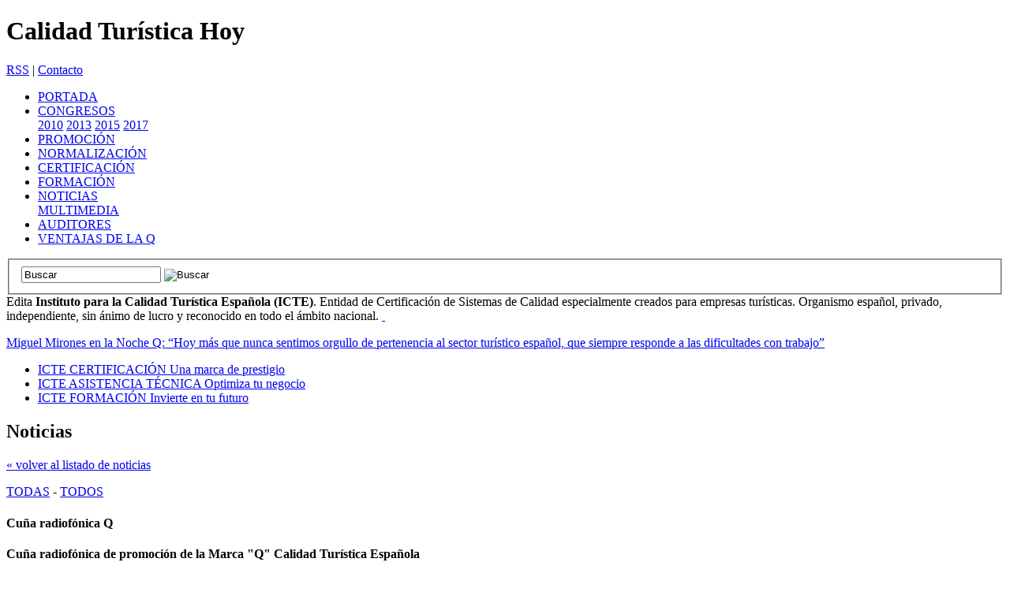

--- FILE ---
content_type: text/html; charset=UTF-8
request_url: https://calidadturisticahoy.es/ESP/m/34/33/Todas/Listados/Cuna-radiofonica-Q
body_size: 23887
content:

<!DOCTYPE html PUBLIC "-//W3C//DTD XHTML 1.0 Strict//EN" "http://www.w3.org/TR/xhtml1/DTD/xhtml1-strict.dtd">

<html xmlns="http://www.w3.org/1999/xhtml" xml:lang="es" lang="es">

<head>
	<!-- Google tag (gtag.js) -->
	<script async src="https://www.googletagmanager.com/gtag/js?id=G-RHP887M9QB"></script>
	<script>
		window.dataLayer = window.dataLayer || [];
		function gtag(){dataLayer.push(arguments);}
		gtag('js', new Date());

		gtag('config', 'G-RHP887M9QB');
	</script>


    <meta http-equiv="Content-Type" content="text/html; charset=utf-8" />

    <title>Calidad Turística Hoy - Multimedia</title>
<meta name="title" content="Calidad Turística Hoy Cuna radiofonica Listados Todas ESP" />
<meta name="author" content="Eurocastalia" />
<meta name="generator" content="Eurocastalia" />
<meta name="keywords" content="Calidad turística, norma, normas, certificacion, certificación, Plan Integral de Calidad del Turismo Español, PICTE, ISO9000 Cuna, radiofonica, Listados, Todas, ESP" />
<meta name="subject" content="" />
<meta name="description" content="Instituto para la Calidad Turística Española (ICTE). Entidad de Certificación de Sistemas de Calidad especialmente creados para empresas turísticas - " />
<meta name="language" content="Español" />
<meta name="distribution" content="Global" />
<meta name="robots" content="All" />
<meta name="robots" content="index,follow,all" />
<meta name="googlebot" content="index,follow,all" />
<meta name="revisit" content="1 day" />
<meta name="now" content="2005/10/03 16:48:18" />
<meta http-equiv="pragma" content="no-cache" />
<meta http-equiv="expires" content="01-Mar-94 00:00:01 GTM" />
<meta http-equiv="cache-control" content="no-cache,no-store,must-revalidate" />
<meta http-equiv="imagetoolbar" content="no" />
   	<link rel="alternate" type="application/rss+xml" title="General" href="http://calidadturisticahoy.es/ESP/feeds/rss20/General/" />

	<link rel="shortcut icon" href="/favicon.ico" />

	

    <script type="text/javascript" src="/js/jquery/jquery.js"></script>

    <script type="text/javascript" src="/js/jquery/thickbox.js"></script>

    

    <!-- COLORBOX -->

    <script type="text/javascript" src="/js/colorbox/jquery.colorbox-min.js"></script>

    <link type="text/css" rel="stylesheet" href="/js/colorbox/colorbox.css" />



    <link type="text/css" rel="stylesheet" href="/js/jquery/thickbox.css" />

    <link type="text/css" rel="stylesheet" href="/css/style.css" media="screen,projection" />

	<link type="text/css" rel="stylesheet" href="/css/print.css" media="print" />



	


	<script type="text/javascript" src="/js/swfobject.js"></script>

	<script type="text/javascript" src="/js/funciones.js"></script>



	<script type="text/javascript">

	<!--

	$(document).ready(function() {

		

		/* Galería destacados portada */

		/* funcion */

		function mostrarDestacados(num){

			$('.destacadosPortada .paginadoLinks').show();

			$('.destacadosPortada .paginado-'+num).hide();

			$('.destacadosPortada dl').hide();

			$('.destacadosPortada dl.destacado-'+num+' .paginadoDestacados li a').removeClass('actual');

			$('.destacadosPortada dl.destacado-'+num).css('display','block');

			$('.destacadosPortada dl.destacado-'+num+' .paginadoDestacados li a.pag-'+num).addClass('actual');

		};

		/* llamada evento click */

		$('.destacadosPortada .paginadoDestacados a').click(

			function() {

				mostrarDestacados($(this).attr("rel"));

				return false;

			}

		);

		/* llamada al cargar la pagina */

		mostrarDestacados(1);

		

		/* pestañas tops columna derecha */

		$('#tops p.cabecera a').click(

			function() {

				$('#tops p.cabecera a').removeClass('activa');

				$('#tops div').removeClass('activo');

				$('#tops div').hide();

				$('#tops div.'+$(this).attr("class")).show();

				$(this).addClass('activa');

				$('#tops div.'+$(this)).addClass('activo');

				return false;

			}

		);

		

		/* Galería detalle noticia */

		/* funcion */

		function mostrarGaleria(num){

			$('.galeriaImagenes li').hide();

			$('.galeriaImagenes li.fotoGaleria-'+num).css('display','block');

		};

		/* llamada evento click siguiente */

		$('.galeriaImagenes .paginadorGaleria a.siguiente').click(

			function() {

				var contador = parseInt($(this).attr("rel"));

				contador = contador + 1;

				mostrarGaleria(contador);

				return false;

			}

		);

		/* llamada evento click anterior */

		$('.galeriaImagenes .paginadorGaleria a.anterior').click(

			function() {

				var contador = parseInt($(this).attr("rel"));

				contador = contador - 1;

				mostrarGaleria(contador);

				return false;

			}

		);

		/* llamada al cargar la pagina */

		mostrarGaleria(1);



		/* Galería portada */

		/* funcion */

		function mostrarGaleriaPortada(num){

			$('.galeriaPortada li').hide();

			$('.galeriaPortada li.fotoGaleria-'+num).css('display','block');

		};

		/* llamada evento click siguiente */

		$('.galeriaPortada .paginadorGaleria a.siguiente').click(

			function() {

				var contador = parseInt($(this).attr("rel"));

				contador = contador + 1;

				mostrarGaleriaPortada(contador);

				return false;

			}

		);

		/* llamada evento click anterior */

		$('.galeriaPortada .paginadorGaleria a.anterior').click(

			function() {

				var contador = parseInt($(this).attr("rel"));

				contador = contador - 1;

				mostrarGaleriaPortada(contador);

				return false;

			}

		);

		/* llamada al cargar la pagina */

		mostrarGaleriaPortada(1);

		

		

	});

	-->

	</script>



	
        <link type="text/css" rel="stylesheet" href="/css/noticias.css" media="screen,projection" />

        
</head>



<body class="seccion-34">

<div id="cabecera">

	<h1 onclick="window.open('/ESP','_self');return false;">Calidad Turística Hoy</h1>
	<div id="menuNav">
        <a href="http://calidadturisticahoy.es/ESP/feeds/rss20/noticias/">RSS</a> |
        <a href="/ESP/m/6/Contacto/Sugerencias">Contacto</a>
	</div>
	<div id="menuPrincipal">
		<ul>
			<li ><a href="/ESP/m/1/Inicio/Inicio">PORTADA</a></li>
            <li >
            	<a href="/ESP/m/54/Inicio/IV-Congreso-Internacional-de-Calidad-Turistica-2017">CONGRESOS</a>
                <div class="subMenu">
                	<a  href="/ESP/m/39/Actualidad/I-Congreso-Internacional-de-Calidad-Turistica">2010</a>
                    <a  href="/ESP/m/45/Actualidad/II-Congreso-Internacional-de-Calidad-Turistica-2013">2013</a>
                    <a  href="/ESP/m/46/Actualidad/III-Congreso-Internacional-de-Calidad-Turistica-2015">2015</a>
                    <a  href="/ESP/m/54/Inicio/IV-Congreso-Internacional-de-Calidad-Turistica-2017">2017</a>
                </div>
            </li>
			<li ><a href="/ESP/m/12/Actualidad/Promocion">PROMOCIÓN</a></li>
			<li ><a href="/ESP/m/11/Actualidad/Normalizacion">NORMALIZACIÓN</a></li>
			<li ><a href="/ESP/m/7/Actualidad/Certificacion">CERTIFICACIÓN</a></li>
            			<li ><a href="/ESP/m/35/Actualidad/Formacion-Turismo">FORMACIÓN</a></li>
			<li  class="menuSeleccionado">
				<a href="/ESP/m/36/Actualidad/Noticias">NOTICIAS</a>
				<div class="subMenu">
                	<a  class="menuSeleccionado" href="/ESP/m/34/Actualidad/Multimedia">MULTIMEDIA</a>
                </div>
			</li>
			<li ><a href="/ESP/m/41/Actualidad/Auditores">AUDITORES</a></li>
			<li >
				<a href="/ESP/m/55/Actualidad/Ventajas-de-la-Q">VENTAJAS DE LA Q</a>
			</li>
					</ul>
		<form id="formBuscador" action="/ESP/m/10/Inicio/Buscador" method="post">
			<fieldset>
				<table summary="">
					<tr>
															<td><input type="text" class="buscadorMenu" value="Buscar" size="" id="etiqueta" name="etiqueta"></td>
						<td><input type="image" src="/img/interface/btn-buscador.png" name="buscar" value="Buscar" class="botonBuscar" alt="Buscar" /></td>
					</tr>
				</table>
			</fieldset>
		</form>
	</div>
    <span>
    	Edita <strong>Instituto para la Calidad Turística Española (ICTE)</strong>. Entidad de Certificación de Sistemas de Calidad especialmente creados para empresas turísticas. Organismo español, privado, independiente, sin ánimo de lucro y reconocido en todo el ámbito nacional.
	</span>
        <a class="enlaceCalidadTuristica" rel="external" href="http://www.calidadturistica.es/">&nbsp;</a>

</div>

<div id="pagina">

	<div id="contenedor">

			<div class="ultimaHora">
    	    				<p><a href="/ESP/m/7/1448/general/Multimedia/Miguel-Mirones-en-la-Noche-Q--Hoy-mas-que-nunca-sentimos-orgullo-de-pertenencia-al-sector-turistico-espanol--que-siempre-responde-a-las-dificultades-con-trabajo">Miguel Mirones en la Noche Q: “Hoy más que nunca sentimos orgullo de pertenencia al sector turístico español, que siempre responde a las dificultades con trabajo”</a></p>
						</div>
        		
		<div id="contenedorInterior">
			<ul class="botonesTop">
				<li>
					<a href="http://www.calidadturistica.es/" target="_blank">
						<span class="txtGrande">ICTE CERTIFICACIÓN</span>
						<span class="txtBoton">Una marca de prestigio</span>
					</a>
				</li>
				<li>
					<a href="/ESP/m/51/Actualidad/Asistencia-Tecnica">
						<span class="txtGrande">ICTE ASISTENCIA TÉCNICA</span>
						<span class="txtBoton">Optimiza tu negocio</span>
					</a>
				</li>
				<li>
					<a href="/ESP/m/35/Actualidad/Formacion-Turismo">
						<span class="txtGrande">ICTE FORMACIÓN</span>
						<span class="txtBoton">Invierte en tu futuro</span>
					</a>
				</li>
			</ul>
			<div id="contenido">


<h2>Noticias</h2>

<div class="paginacion">
	<a class="volver-listado" href="/ESP/m/34/Actualidad/Multimedia">&laquo; volver al listado de noticias</a>
</div>

<div class="detalle">
	<p class="categorias">
		<a href="/ESP/m/14/Actualidad/Listados/categoria-10">TODAS</a>
		<span>-</span>
		<a href="/ESP/m/14/Actualidad/Listados/sector-27">TODOS</a>
	</p>
		<h4 class="titulo">Cuña radiofónica Q</h4>
		<div class="resumen">
		<p><strong>Cuña radiofónica de promoción de la Marca "Q" Calidad Turística Española</strong></p>	</div>
	<div class="punteado">
		<span class="fecha">03/01/2009</span>
		<span class="iconos">
			<a href="javascript:print()"><img class="imgIconos" src="/img/noticias/icon-imprimir.png" alt="" />imprimir</a></span>
		<span class="iconos">
			<a href="#"><img class="imgIconos" src="/img/noticias/icon-enviar.png" alt="" />enviar por e-mail</a>
		</span>
		<span class="tamano">
			<span class="tamanoMas"><a href="#">A<sup>+</sup></a></span><span class="tamanoMenos"><a href="#"> A<sup>-</sup> </a></span>
		</span>
        <!-- Place this tag in your head or just before your close body tag -->
<script type="text/javascript" src="https://apis.google.com/js/plusone.js">
  {lang: 'es'}
</script>
<script type="text/javascript" src="http://platform.twitter.com/widgets.js"></script>
<div id="redesSocialesCompartir">
	    <div class="facebook">
        <iframe src="http://www.facebook.com/plugins/like.php?href=http://calidadturisticahoy.es/ESP/m/34/33/Todas/Listados/Cuna-radiofonica-Q&amp;layout=button_count&amp;show_faces=false&amp;width=120&amp;action=like&amp;font&amp;colorscheme=light&amp;height=21" scrolling="no" frameborder="0" style="border:none; overflow:hidden; width:120px; height:21px;" allowTransparency="true"></iframe>
    </div>
    <div class="twitter">
        <a href="http://twitter.com/share" class="twitter-share-button"
            data-count="horizontal"
            data-lang="es"
            data-text="Cuña radiofónica Q"
            data-url="http://calidadturisticahoy.es/ESP/m/34/33/Todas/Listados/Cuna-radiofonica-Q"
            data-counturl="http://calidadturisticahoy.es/ESP/m/34/33/Todas/Listados/Cuna-radiofonica-Q"
        >Tweet</a>     		
    </div>
    <div class="google">        
        <!-- Place this tag where you want the +1 button to render -->
        <g:plusone size="medium" href="http://calidadturisticahoy.es/ESP/m/34/33/Todas/Listados/Cuna-radiofonica-Q"></g:plusone>
    </div>    
</div>	</div>
	
	<div class="detalleIzda">
					<ul class="galeriaImagenes">
	             <li class="fotoGaleria-1">
				<a href="/contenido-dinamico//noticias/7FEF6D6C-54FA-9908-3B88-60FBB05F370E.jpg" rel="galeria-Cuña radiofónica Q" class="thickbox" title="">
					<img src="/imagenes/noticias/7FEF6D6C-54FA-9908-3B88-60FBB05F370E.jpg/resizeX/310/0/" alt="" />
				</a>
								<p class="paginadorGaleria">
					<span>1 de 1 fotografías</span>
									</p>
			</li>
         		
    			</ul>
	 					</div>
	<div class="completo texto-editor">				
		<!-- Generated by XStandard version 2.0.0.0 on 2009-05-20T11:11:54 -->
<p>&nbsp;</p>	</div>	
					<p class="etiquetas">ETIQUETAS:
								<a href="/ESP/m/14/Actualidad/Listados/etiqueta-multimedia">multimedia</a>,
									</p>
						<h3 class="galeria">Galería Multimedia</h3>
	<ul class='galeriaMultimedia'> 			<li><a href='/ESP/7/noticias_multimedia/Actualidad/Noticias/Cuña radiofónica Q.mp3'>Cuña radiofónica Q.mp3</a></li>
			</ul>	
</div>
	
<div class="paginacion">
	<a class="volver-listado" href="/ESP/m/34/Actualidad/Multimedia">&laquo; volver al listado de noticias</a>
</div>			</div>
			
			<div id="colDerecha">
				<ul class="botonesColumna">
	
	<li>
		<a href="/ESP/m/50/Inicio/Solicita-informacion-Turismo" class="txtBoton">Solicita información</a>
	</li>
	<li>
		<a href="/ESP/m/53/Inicio/Cursos-Turismo" class="txtBoton">Próximos cursos</a>
	</li>
	
	<li>
		<a href="/ESP/m/52/Inicio/Inscribete-Turismo" class="txtBoton">Inscríbete aquí</a>
	</li>
		
</ul><div class="bloque" id="logosColDer">
		<a class="imgMinisterio" href="http://www.minetad.gob.es/es-ES/Paginas/index.aspx" rel="external"></a>
		<a class="imgOMT" href="http://www.unwto.org/" rel="external"></a>
</div>
<div class="bloque" id="redeSocial">
	<h2>Síguenos...</h2>
	<ul class="bloque salto listadoElementos">
		<li class="elemento flotarIzq">
			<a 
				href="//www.facebook.com/QCalidadTuristica" 
				title="Facebook Calidad turística" 
				class="enlaceElemento"
                rel="external"
			>
				<img src="/img/interface/icono_FB.jpg" alt="Facebook" />
			</a>
		</li>
		<li class="elemento flotarIzq">
			<a 
				href="//twitter.com/QCalidad" 
				title="Twitter Calidad turística" 
				class="enlaceElemento"
                rel="external"
			>
				<img src="/img/interface/icono_TW.jpg" alt="Twitter" />
			</a>
		</li>
        <li class="elemento flotarIzq">
			<a 
				href="//www.linkedin.com/company/instituto-para-la-calidad-turstica-espaola-icte-" 
				title="Linkedin ICTE" 
				class="enlaceElemento"
                rel="external"
			>
				<img src="/img/interface/icono_IN.jpg" alt="Linkedin" />
			</a>
		</li>
		<li class="elemento flotarIzq">
			<a 
				href="//www.youtube.com/user/comunicacionicte" 
				title="Youtube Calidad turística" 
				class="enlaceElemento"
                rel="external"
			>
				<img src="/img/interface/icono_YT.jpg" alt="Youtube" />
			</a>
		</li>
		<li class="elemento flotarIzq">
			<a 
				href="https://www.instagram.com/calidadturistica/?hl=es" 
				title="Instagram Calidad turística" 
				class="enlaceElemento"
                rel="external"
			>
				<img src="/img/interface/icono_Instagram.png" alt="Instagram" />
			</a>
		</li>
		
		
			</ul>
</div>
<div id="colSuscribete">
	<h2>LAS NOTICIAS Y EVENTOS EN TU E-MAIL</h2>
    <p><a href="/ESP/m/9/Inicio/Newsletter">Suscríbete</a> y recibe nuestro boletín mensual con las noticias de calidad turística más destacadas.</p>
</div>		<iframe src="https://www.youtube.com/embed/mHeoz5obsC8?rel=0" allowfullscreen="" style="margin-top:10px;" height="169" frameborder="0" width="300"></iframe>
				<iframe src="https://www.youtube.com/embed/adXxvrpHeT4?rel=0" allowfullscreen="" style="margin-top:10px;" height="169" frameborder="0" width="300"></iframe>
		<div id="empesas">
	<a rel="external" href="http://www.calidadturistica.es/motor.php?id_pagina=menu/tipos_establecimiento"><img alt=" " src="/img/interface/ultimas-empresas.png" /></a>    
</div>	<div id="tops">
        <p class="cabecera">
            <a class="leidas activa" href="#">NOTICIAS MÁS LEÍDAS</a>
        </p>
        
        <div class="leidas activo">
            <ol>
                                <li><a href="/ESP/m/12/1448/general/Multimedia/Miguel-Mirones-en-la-Noche-Q--Hoy-mas-que-nunca-sentimos-orgullo-de-pertenencia-al-sector-turistico-espanol--que-siempre-responde-a-las-dificultades-con-trabajo">Miguel Mirones en la Noche Q: “Hoy más que nunca sentimos orgullo de pertenencia al sector turístico español, que siempre responde a las dificultades con trabajo”</a></li>
                                </ol>
           
        </div>
        
    </div>

<div class="botonEstudios">
	<a class="noticia" href="http://estadisticas.tourspain.es/es-es/Paginas/default.aspx" target="_blank">Instituto de Estudios Turísticos</a>
</div>
        
	<div id="destacados-graficos">
		<ul>
							<li><a href="https://www.ifema.es/fitur">
					<img src="/imagenes/destacados_portada/6A14C9E3-C366-68E3-252A-360766F6ED4C.png/resizeX/300/0/FITUR-2026" alt="FITUR 2026" />
				</a></li>
							<li><a href="https://marcas-icte.es/?utm_source=google&utm_medium=banner&utm_campaign=marcas-icte_calidad_turistica_hoy">
					<img src="/imagenes/destacados_portada/BC73CA19-C5CE-02B1-A8DA-6422C55319BE.gif/resizeX/300/0/ICTE-S-y-Q" alt="ICTE S y Q" />
				</a></li>
							<li><a href="https://tienda.aenor.com/normas/buscador-de-normas?c=V19JQ1RF,MjAyMzAzMDgxMjE3NTU=,MzAxZjVkNzU0NmE1ODIzYWY0NWM5NDc2MDExMzFiMjU1ZWY1Mjg3YTA0ODk5ZDIxZmRjZDUzMDViODU4N2I1Yg">
					<img src="/imagenes/destacados_portada/A108D7F9-0E9D-D17F-F495-58D62A0CA7E2.jpg/resizeX/300/0/Descuento-AENOR-miembro-ICTE" alt="Descuento AENOR miembro ICTE" />
				</a></li>
							<li><a href="http://www.calidadturistica.es">
					<img src="/imagenes/destacados_portada/0E6DB323-14BA-2A30-66FD-2ADE09BE554E.png/resizeX/300/0/" alt="" />
				</a></li>
					</ul>
	</div>
	
			</div>
			
		</div>
        
        <div id="subPie2">
			
			<div id="enlacesInteres">
				<h3>Enlaces de interés</h3>
				                    <ul>
						                            <li><a href="http://www.ceav.info/">CEAV (Confederación Española de Agencias de Viajes)</a></li>
                                                    <li><a href="http://www.cehat.com">CEHAT (Confederación Española de Hoteles y Alojamientos Turísticos)</a></li>
                                                    <li><a href="http://www.fehr.es">FEHR (Federación Española de Hostelería)</a></li>
                                                    <li><a href="http://www.fedcamping.com/">FEEC (Federación Española de Empresarios de Camping y Parques de Vacaciones)</a></li>
                        								</ul>
								<ul>
                                                            <li><a href="http://www.redeuroparc.org/">EUROPARC ESPAÑA (Espacios Naturales Protegidos)</a></li>
                                                    <li><a href="http://www.asintra.org">ASINTRA (Federación Española Empresarial de Transportes de Viajeros)</a></li>
                                                    <li><a href="http://www.femp.es">FEMP (Federación Española de Municipios y Provincias)</a></li>
                        								</ul>
								<ul>
                                                            <li><a href="http://www.anbal.es/">ANBAL (Asociación Nacional de Balnearios)</a></li>
                                                    <li><a href="http://www.rfegolf.com">RFEG (Real Federación Española de Golf)</a></li>
                                                    <li><a href="http://www.minetad.gob.es/turismo/es-ES/SecretariaDeEstado/Paginas/SecretariaEstado.aspx">SET (Secretaría de Estado de Turismo)</a></li>
                                            </ul>
                    				
							</div>
			
		</div>
		
			<div id="subPie">
			
			<div id="especiales">
				<h3>Especiales</h3>
				<ul>
												<li><a href="http://www.agendagastronomica.com/archivo/recetasdetapas/">Agenda Gastronómica</a></li>
										</ul>
			</div>
			
			<div id="patrocinadores">
				<h3>Nos patrocinan...</h3>
				<div class="logoPatroc">
                                        <a class="imgEspanya" href="http://www.spain.info/" rel="external"></a>
					<a class="imgTurismo" href="http://www.tourspain.es/es-es/VDE/Documentos Vision Destino Espaa/Plan_Turismo_Espa%C3%B1ol_Horizonte_2020.pdf" rel="external"></a>
				</div>
			</div>
			
			<div id="canalesRSS">
				<h3>Suscríbete a nuestros canales</h3>
				<ul>
					<li><a href="http://calidadturisticahoy.es/ESP/feeds/rss20/noticias/">TODAS LAS NOTICIAS</a></li>
					<li><a href="http://calidadturisticahoy.es/ESP/feeds/rss20/ultimaHora/">ÚLTIMA HORA</a></li>
				</ul>
			</div>
			
		</div>
	
	</div>

</div><div id="pie">
	<div class="direccion">
		<img class="q" alt="" src="/img/interface/logo-pie.png"/>
        <p>
            Edita:<br />
            <strong>Instituto para la Calidad Turística Española</strong><br />
            C/ Raimundo Fernández Villaverde 57, 28003 Madrid<br />
            Teléfono: 91 533 10 00 <br />
            E-mail: <a href="mailto:info@icte.es">info@icte.es</a>
					</p>
        	</div>
	<div class="certificados">
		<p>
			            <a href="/ESP/m/6/Contacto/Sugerencias">Contacto</a> -
			<a href="/ESP/m/4/Inicio/Politica-de-privacidad" accesskey="p">Política de privacidad</a>
					</p>
		<p>
		<img src="/img/interface/ico-xhtml11.png" alt="W3C XHTML 1.1" />
		<img src="/img/interface/ico-css2.png" alt="W3C CSS 2" />
		<img src="/img/interface/ico-wai-aa.png" alt="W3C WAI - AA" />
		<img src="/img/interface/ico-rss.png" alt="RSS" />
		</p>
	</div>
</div>
<!-- analytics Calidad Turistica Hoy-->

<!-- analytics -->

<!-- analytics eXtended -->
<script type="text/javascript">
$(document).ready(function(){
// Cargamos el fichero JS
    var gaJsHost = (("https:" == document.location.protocol) ? "https://ssl." : "http://www.");
    $.getScript(gaJsHost + "google-analytics.com/ga.js", function(){
        try {
            // Nos identificamos con nuestro código.
            var pageTracker = _gat._getTracker("UA-27209965-1");
            pageTracker._trackPageview();
        } catch(err) {}

        // Definimos los tipos de ficheros que vamos a registrar.
        var filetypes = /\.(zip|exe|pdf|doc*|xls*|ppt*|mp3)$/i;

        // Recorremos todos los enlaces
        $('a').each(function(){
            // Capturamos el atributo href.
            var href = $(this).attr('href');

            // Si es un enlace saliente
            if ((href.match(/^https?\:/i)) && (!href.match(document.domain))){
                $(this).click(function() {
                    var extLink = href.replace(/^https?\:\/\//i, '');
                    pageTracker._trackEvent('External', 'Click', extLink);
                });
            }
            // Si es un email (mediante mailto)
            else if (href.match(/^mailto\:/i)){
                $(this).click(function() {
                    var mailLink = href.replace(/^mailto\:/i, '');
                    pageTracker._trackEvent('Email', 'Click', mailLink);
                });
            }
            // Si es una descarga.
            else if (href.match(filetypes)){
                $(this).click(function() {
                    var extension = (/[.]/.exec(href)) ? /[^.]+$/.exec(href) : undefined;
                    var filePath = href.replace(/^https?\:\/\/(www.)mydomain\.com\//i, '');
                    pageTracker._trackEvent('Download', 'Click - ' + extension, filePath);
                });
            }
        });
    });
});
</script>




</body>
</html>

--- FILE ---
content_type: text/html; charset=utf-8
request_url: https://accounts.google.com/o/oauth2/postmessageRelay?parent=https%3A%2F%2Fcalidadturisticahoy.es&jsh=m%3B%2F_%2Fscs%2Fabc-static%2F_%2Fjs%2Fk%3Dgapi.lb.en.2kN9-TZiXrM.O%2Fd%3D1%2Frs%3DAHpOoo_B4hu0FeWRuWHfxnZ3V0WubwN7Qw%2Fm%3D__features__
body_size: 164
content:
<!DOCTYPE html><html><head><title></title><meta http-equiv="content-type" content="text/html; charset=utf-8"><meta http-equiv="X-UA-Compatible" content="IE=edge"><meta name="viewport" content="width=device-width, initial-scale=1, minimum-scale=1, maximum-scale=1, user-scalable=0"><script src='https://ssl.gstatic.com/accounts/o/2580342461-postmessagerelay.js' nonce="SVfTLLq7WjrOBVrHhxMtgQ"></script></head><body><script type="text/javascript" src="https://apis.google.com/js/rpc:shindig_random.js?onload=init" nonce="SVfTLLq7WjrOBVrHhxMtgQ"></script></body></html>